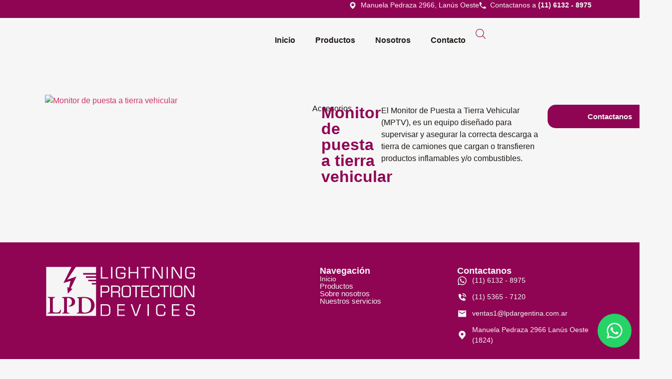

--- FILE ---
content_type: text/css
request_url: https://lpdargentina.com.ar/wp-content/uploads/elementor/css/post-35.css?ver=1766787678
body_size: 1003
content:
.elementor-35 .elementor-element.elementor-element-8e8da3e{--display:flex;--min-height:36px;--flex-direction:column;--container-widget-width:100%;--container-widget-height:initial;--container-widget-flex-grow:0;--container-widget-align-self:initial;--flex-wrap-mobile:wrap;--justify-content:center;--padding-top:0px;--padding-bottom:0px;--padding-left:96px;--padding-right:96px;}.elementor-35 .elementor-element.elementor-element-8e8da3e:not(.elementor-motion-effects-element-type-background), .elementor-35 .elementor-element.elementor-element-8e8da3e > .elementor-motion-effects-container > .elementor-motion-effects-layer{background-color:var( --e-global-color-primary );}.elementor-widget-icon-list .elementor-icon-list-item:not(:last-child):after{border-color:var( --e-global-color-text );}.elementor-widget-icon-list .elementor-icon-list-icon i{color:var( --e-global-color-primary );}.elementor-widget-icon-list .elementor-icon-list-icon svg{fill:var( --e-global-color-primary );}.elementor-widget-icon-list .elementor-icon-list-item > .elementor-icon-list-text, .elementor-widget-icon-list .elementor-icon-list-item > a{font-family:var( --e-global-typography-text-font-family ), Sans-serif;font-weight:var( --e-global-typography-text-font-weight );}.elementor-widget-icon-list .elementor-icon-list-text{color:var( --e-global-color-secondary );}.elementor-35 .elementor-element.elementor-element-9abb57c .elementor-icon-list-icon i{transition:color 0.3s;}.elementor-35 .elementor-element.elementor-element-9abb57c .elementor-icon-list-icon svg{transition:fill 0.3s;}.elementor-35 .elementor-element.elementor-element-9abb57c{--e-icon-list-icon-size:14px;--icon-vertical-offset:0px;}.elementor-35 .elementor-element.elementor-element-9abb57c .elementor-icon-list-icon{padding-inline-end:0px;}.elementor-35 .elementor-element.elementor-element-9abb57c .elementor-icon-list-item > .elementor-icon-list-text, .elementor-35 .elementor-element.elementor-element-9abb57c .elementor-icon-list-item > a{font-family:"Work Sans", Sans-serif;font-size:14px;font-weight:400;}.elementor-35 .elementor-element.elementor-element-9abb57c .elementor-icon-list-text{color:var( --e-global-color-293de2c );transition:color 0.3s;}.elementor-35 .elementor-element.elementor-element-e0a574d{--display:flex;--min-height:90px;--flex-direction:row;--container-widget-width:calc( ( 1 - var( --container-widget-flex-grow ) ) * 100% );--container-widget-height:100%;--container-widget-flex-grow:1;--container-widget-align-self:stretch;--flex-wrap-mobile:wrap;--align-items:center;--gap:0px 0px;--row-gap:0px;--column-gap:0px;--padding-top:16px;--padding-bottom:16px;--padding-left:0px;--padding-right:0px;}.elementor-35 .elementor-element.elementor-element-96ca8d1{--display:flex;--flex-direction:column;--container-widget-width:100%;--container-widget-height:initial;--container-widget-flex-grow:0;--container-widget-align-self:initial;--flex-wrap-mobile:wrap;}.elementor-widget-image .widget-image-caption{color:var( --e-global-color-text );font-family:var( --e-global-typography-text-font-family ), Sans-serif;font-weight:var( --e-global-typography-text-font-weight );}.elementor-35 .elementor-element.elementor-element-4b9d6ed{text-align:left;}.elementor-35 .elementor-element.elementor-element-4b9d6ed img{width:195px;}.elementor-35 .elementor-element.elementor-element-44757a6{--display:flex;--flex-direction:row;--container-widget-width:calc( ( 1 - var( --container-widget-flex-grow ) ) * 100% );--container-widget-height:100%;--container-widget-flex-grow:1;--container-widget-align-self:stretch;--flex-wrap-mobile:wrap;--justify-content:flex-end;--align-items:center;--gap:12px 12px;--row-gap:12px;--column-gap:12px;}.elementor-widget-nav-menu .elementor-nav-menu .elementor-item{font-family:var( --e-global-typography-primary-font-family ), Sans-serif;font-weight:var( --e-global-typography-primary-font-weight );}.elementor-widget-nav-menu .elementor-nav-menu--main .elementor-item{color:var( --e-global-color-text );fill:var( --e-global-color-text );}.elementor-widget-nav-menu .elementor-nav-menu--main .elementor-item:hover,
					.elementor-widget-nav-menu .elementor-nav-menu--main .elementor-item.elementor-item-active,
					.elementor-widget-nav-menu .elementor-nav-menu--main .elementor-item.highlighted,
					.elementor-widget-nav-menu .elementor-nav-menu--main .elementor-item:focus{color:var( --e-global-color-accent );fill:var( --e-global-color-accent );}.elementor-widget-nav-menu .elementor-nav-menu--main:not(.e--pointer-framed) .elementor-item:before,
					.elementor-widget-nav-menu .elementor-nav-menu--main:not(.e--pointer-framed) .elementor-item:after{background-color:var( --e-global-color-accent );}.elementor-widget-nav-menu .e--pointer-framed .elementor-item:before,
					.elementor-widget-nav-menu .e--pointer-framed .elementor-item:after{border-color:var( --e-global-color-accent );}.elementor-widget-nav-menu{--e-nav-menu-divider-color:var( --e-global-color-text );}.elementor-widget-nav-menu .elementor-nav-menu--dropdown .elementor-item, .elementor-widget-nav-menu .elementor-nav-menu--dropdown  .elementor-sub-item{font-family:var( --e-global-typography-accent-font-family ), Sans-serif;font-weight:var( --e-global-typography-accent-font-weight );}.elementor-35 .elementor-element.elementor-element-46cf4bc .elementor-menu-toggle{margin:0 auto;background-color:#F5F5F500;}.elementor-35 .elementor-element.elementor-element-46cf4bc .elementor-nav-menu .elementor-item{font-family:"Work Sans", Sans-serif;font-size:16px;font-weight:600;}.elementor-35 .elementor-element.elementor-element-46cf4bc .elementor-nav-menu--main .elementor-item:hover,
					.elementor-35 .elementor-element.elementor-element-46cf4bc .elementor-nav-menu--main .elementor-item.elementor-item-active,
					.elementor-35 .elementor-element.elementor-element-46cf4bc .elementor-nav-menu--main .elementor-item.highlighted,
					.elementor-35 .elementor-element.elementor-element-46cf4bc .elementor-nav-menu--main .elementor-item:focus{color:var( --e-global-color-primary );fill:var( --e-global-color-primary );}.elementor-35 .elementor-element.elementor-element-46cf4bc .elementor-nav-menu--main .elementor-item.elementor-item-active{color:var( --e-global-color-text );}.elementor-35 .elementor-element.elementor-element-46cf4bc .elementor-nav-menu--dropdown a, .elementor-35 .elementor-element.elementor-element-46cf4bc .elementor-menu-toggle{color:var( --e-global-color-text );fill:var( --e-global-color-text );}.elementor-35 .elementor-element.elementor-element-46cf4bc .elementor-nav-menu--dropdown{background-color:var( --e-global-color-293de2c );border-style:solid;border-width:1px 1px 1px 1px;border-color:#E2E2E2;}.elementor-35 .elementor-element.elementor-element-46cf4bc .elementor-nav-menu--dropdown a:hover,
					.elementor-35 .elementor-element.elementor-element-46cf4bc .elementor-nav-menu--dropdown a:focus,
					.elementor-35 .elementor-element.elementor-element-46cf4bc .elementor-nav-menu--dropdown a.elementor-item-active,
					.elementor-35 .elementor-element.elementor-element-46cf4bc .elementor-nav-menu--dropdown a.highlighted,
					.elementor-35 .elementor-element.elementor-element-46cf4bc .elementor-menu-toggle:hover,
					.elementor-35 .elementor-element.elementor-element-46cf4bc .elementor-menu-toggle:focus{color:var( --e-global-color-primary );}.elementor-35 .elementor-element.elementor-element-46cf4bc .elementor-nav-menu--dropdown a:hover,
					.elementor-35 .elementor-element.elementor-element-46cf4bc .elementor-nav-menu--dropdown a:focus,
					.elementor-35 .elementor-element.elementor-element-46cf4bc .elementor-nav-menu--dropdown a.elementor-item-active,
					.elementor-35 .elementor-element.elementor-element-46cf4bc .elementor-nav-menu--dropdown a.highlighted{background-color:var( --e-global-color-293de2c );}.elementor-35 .elementor-element.elementor-element-46cf4bc .elementor-nav-menu--dropdown a.elementor-item-active{color:var( --e-global-color-text );background-color:var( --e-global-color-293de2c );}.elementor-35 .elementor-element.elementor-element-46cf4bc div.elementor-menu-toggle{color:var( --e-global-color-text );}.elementor-35 .elementor-element.elementor-element-46cf4bc div.elementor-menu-toggle svg{fill:var( --e-global-color-text );}.elementor-35 .elementor-element.elementor-element-46cf4bc div.elementor-menu-toggle:hover, .elementor-35 .elementor-element.elementor-element-46cf4bc div.elementor-menu-toggle:focus{color:var( --e-global-color-primary );}.elementor-35 .elementor-element.elementor-element-46cf4bc div.elementor-menu-toggle:hover svg, .elementor-35 .elementor-element.elementor-element-46cf4bc div.elementor-menu-toggle:focus svg{fill:var( --e-global-color-primary );}.elementor-35 .elementor-element.elementor-element-46cf4bc .elementor-menu-toggle:hover, .elementor-35 .elementor-element.elementor-element-46cf4bc .elementor-menu-toggle:focus{background-color:#F5F5F500;}.elementor-theme-builder-content-area{height:400px;}.elementor-location-header:before, .elementor-location-footer:before{content:"";display:table;clear:both;}@media(min-width:768px){.elementor-35 .elementor-element.elementor-element-96ca8d1{--width:40%;}.elementor-35 .elementor-element.elementor-element-44757a6{--width:60%;}}@media(max-width:1024px){.elementor-35 .elementor-element.elementor-element-8e8da3e{--padding-top:0px;--padding-bottom:0px;--padding-left:20px;--padding-right:20px;}.elementor-35 .elementor-element.elementor-element-e0a574d{--padding-top:10px;--padding-bottom:10px;--padding-left:20px;--padding-right:20px;}.elementor-35 .elementor-element.elementor-element-44757a6{--flex-direction:row;--container-widget-width:initial;--container-widget-height:100%;--container-widget-flex-grow:1;--container-widget-align-self:stretch;--flex-wrap-mobile:wrap;--justify-content:flex-end;--gap:20px 20px;--row-gap:20px;--column-gap:20px;}.elementor-35 .elementor-element.elementor-element-46cf4bc .elementor-nav-menu--main > .elementor-nav-menu > li > .elementor-nav-menu--dropdown, .elementor-35 .elementor-element.elementor-element-46cf4bc .elementor-nav-menu__container.elementor-nav-menu--dropdown{margin-top:28px !important;}.elementor-35 .elementor-element.elementor-element-4007fc4.elementor-element{--order:-99999 /* order start hack */;}}@media(max-width:767px){.elementor-35 .elementor-element.elementor-element-8e8da3e{--padding-top:0px;--padding-bottom:0px;--padding-left:10px;--padding-right:10px;}.elementor-35 .elementor-element.elementor-element-9abb57c .elementor-icon-list-items:not(.elementor-inline-items) .elementor-icon-list-item:not(:last-child){padding-block-end:calc(8px/2);}.elementor-35 .elementor-element.elementor-element-9abb57c .elementor-icon-list-items:not(.elementor-inline-items) .elementor-icon-list-item:not(:first-child){margin-block-start:calc(8px/2);}.elementor-35 .elementor-element.elementor-element-9abb57c .elementor-icon-list-items.elementor-inline-items .elementor-icon-list-item{margin-inline:calc(8px/2);}.elementor-35 .elementor-element.elementor-element-9abb57c .elementor-icon-list-items.elementor-inline-items{margin-inline:calc(-8px/2);}.elementor-35 .elementor-element.elementor-element-9abb57c .elementor-icon-list-items.elementor-inline-items .elementor-icon-list-item:after{inset-inline-end:calc(-8px/2);}.elementor-35 .elementor-element.elementor-element-9abb57c{--e-icon-list-icon-align:right;--e-icon-list-icon-margin:0 0 0 calc(var(--e-icon-list-icon-size, 1em) * 0.25);--icon-vertical-align:center;}.elementor-35 .elementor-element.elementor-element-9abb57c .elementor-icon-list-item > .elementor-icon-list-text, .elementor-35 .elementor-element.elementor-element-9abb57c .elementor-icon-list-item > a{font-size:13px;}.elementor-35 .elementor-element.elementor-element-96ca8d1{--width:50%;}.elementor-35 .elementor-element.elementor-element-44757a6{--width:50%;}}

--- FILE ---
content_type: text/css
request_url: https://lpdargentina.com.ar/wp-content/uploads/elementor/css/post-56.css?ver=1766787678
body_size: 977
content:
.elementor-56 .elementor-element.elementor-element-039eeb0{--display:flex;--flex-direction:row;--container-widget-width:initial;--container-widget-height:100%;--container-widget-flex-grow:1;--container-widget-align-self:stretch;--flex-wrap-mobile:wrap;--gap:0px 0px;--row-gap:0px;--column-gap:0px;--padding-top:48px;--padding-bottom:48px;--padding-left:0px;--padding-right:0px;}.elementor-56 .elementor-element.elementor-element-039eeb0:not(.elementor-motion-effects-element-type-background), .elementor-56 .elementor-element.elementor-element-039eeb0 > .elementor-motion-effects-container > .elementor-motion-effects-layer{background-color:var( --e-global-color-primary );}.elementor-56 .elementor-element.elementor-element-2c3937d{--display:flex;--flex-direction:column;--container-widget-width:100%;--container-widget-height:initial;--container-widget-flex-grow:0;--container-widget-align-self:initial;--flex-wrap-mobile:wrap;--justify-content:center;}.elementor-widget-image .widget-image-caption{color:var( --e-global-color-text );font-family:var( --e-global-typography-text-font-family ), Sans-serif;font-weight:var( --e-global-typography-text-font-weight );}.elementor-56 .elementor-element.elementor-element-3e0f6e2{text-align:left;}.elementor-56 .elementor-element.elementor-element-3e0f6e2 img{width:300px;}.elementor-56 .elementor-element.elementor-element-f0c3ee8{--display:flex;--flex-direction:column;--container-widget-width:100%;--container-widget-height:initial;--container-widget-flex-grow:0;--container-widget-align-self:initial;--flex-wrap-mobile:wrap;--padding-top:0px;--padding-bottom:0px;--padding-left:0px;--padding-right:0px;}.elementor-widget-heading .elementor-heading-title{font-family:var( --e-global-typography-primary-font-family ), Sans-serif;font-weight:var( --e-global-typography-primary-font-weight );color:var( --e-global-color-primary );}.elementor-56 .elementor-element.elementor-element-1a244de .elementor-heading-title{font-family:"Work Sans", Sans-serif;font-size:18px;font-weight:600;color:var( --e-global-color-293de2c );}.elementor-56 .elementor-element.elementor-element-87d520d .elementor-heading-title{font-family:"Work Sans", Sans-serif;font-size:14px;font-weight:400;color:var( --e-global-color-293de2c );}.elementor-56 .elementor-element.elementor-element-264af97 .elementor-heading-title{font-family:"Work Sans", Sans-serif;font-size:15px;font-weight:400;color:var( --e-global-color-293de2c );}.elementor-56 .elementor-element.elementor-element-f09b64f .elementor-heading-title{font-family:"Work Sans", Sans-serif;font-size:15px;font-weight:400;color:var( --e-global-color-293de2c );}.elementor-56 .elementor-element.elementor-element-c4c360c .elementor-heading-title{font-family:"Work Sans", Sans-serif;font-size:15px;font-weight:400;color:var( --e-global-color-293de2c );}.elementor-56 .elementor-element.elementor-element-d0f06b8{--display:flex;--flex-direction:column;--container-widget-width:100%;--container-widget-height:initial;--container-widget-flex-grow:0;--container-widget-align-self:initial;--flex-wrap-mobile:wrap;--padding-top:0px;--padding-bottom:0px;--padding-left:0px;--padding-right:0px;}.elementor-56 .elementor-element.elementor-element-ad285a8 .elementor-heading-title{font-family:"Work Sans", Sans-serif;font-size:18px;font-weight:600;color:var( --e-global-color-293de2c );}.elementor-widget-icon.elementor-view-stacked .elementor-icon{background-color:var( --e-global-color-primary );}.elementor-widget-icon.elementor-view-framed .elementor-icon, .elementor-widget-icon.elementor-view-default .elementor-icon{color:var( --e-global-color-primary );border-color:var( --e-global-color-primary );}.elementor-widget-icon.elementor-view-framed .elementor-icon, .elementor-widget-icon.elementor-view-default .elementor-icon svg{fill:var( --e-global-color-primary );}body:not(.rtl) .elementor-56 .elementor-element.elementor-element-d6e2cd1{right:16px;}body.rtl .elementor-56 .elementor-element.elementor-element-d6e2cd1{left:16px;}.elementor-56 .elementor-element.elementor-element-d6e2cd1{bottom:16px;}.elementor-56 .elementor-element.elementor-element-d6e2cd1 .elementor-icon-wrapper{text-align:center;}.elementor-56 .elementor-element.elementor-element-d6e2cd1.elementor-view-stacked .elementor-icon{background-color:#25D366;color:var( --e-global-color-293de2c );}.elementor-56 .elementor-element.elementor-element-d6e2cd1.elementor-view-framed .elementor-icon, .elementor-56 .elementor-element.elementor-element-d6e2cd1.elementor-view-default .elementor-icon{color:#25D366;border-color:#25D366;}.elementor-56 .elementor-element.elementor-element-d6e2cd1.elementor-view-framed .elementor-icon, .elementor-56 .elementor-element.elementor-element-d6e2cd1.elementor-view-default .elementor-icon svg{fill:#25D366;}.elementor-56 .elementor-element.elementor-element-d6e2cd1.elementor-view-framed .elementor-icon{background-color:var( --e-global-color-293de2c );}.elementor-56 .elementor-element.elementor-element-d6e2cd1.elementor-view-stacked .elementor-icon svg{fill:var( --e-global-color-293de2c );}.elementor-56 .elementor-element.elementor-element-d6e2cd1 .elementor-icon{font-size:36px;padding:16px;}.elementor-56 .elementor-element.elementor-element-d6e2cd1 .elementor-icon svg{height:36px;}.elementor-widget-icon-list .elementor-icon-list-item:not(:last-child):after{border-color:var( --e-global-color-text );}.elementor-widget-icon-list .elementor-icon-list-icon i{color:var( --e-global-color-primary );}.elementor-widget-icon-list .elementor-icon-list-icon svg{fill:var( --e-global-color-primary );}.elementor-widget-icon-list .elementor-icon-list-item > .elementor-icon-list-text, .elementor-widget-icon-list .elementor-icon-list-item > a{font-family:var( --e-global-typography-text-font-family ), Sans-serif;font-weight:var( --e-global-typography-text-font-weight );}.elementor-widget-icon-list .elementor-icon-list-text{color:var( --e-global-color-secondary );}.elementor-56 .elementor-element.elementor-element-1f50a6c .elementor-icon-list-items:not(.elementor-inline-items) .elementor-icon-list-item:not(:last-child){padding-block-end:calc(12px/2);}.elementor-56 .elementor-element.elementor-element-1f50a6c .elementor-icon-list-items:not(.elementor-inline-items) .elementor-icon-list-item:not(:first-child){margin-block-start:calc(12px/2);}.elementor-56 .elementor-element.elementor-element-1f50a6c .elementor-icon-list-items.elementor-inline-items .elementor-icon-list-item{margin-inline:calc(12px/2);}.elementor-56 .elementor-element.elementor-element-1f50a6c .elementor-icon-list-items.elementor-inline-items{margin-inline:calc(-12px/2);}.elementor-56 .elementor-element.elementor-element-1f50a6c .elementor-icon-list-items.elementor-inline-items .elementor-icon-list-item:after{inset-inline-end:calc(-12px/2);}.elementor-56 .elementor-element.elementor-element-1f50a6c .elementor-icon-list-icon i{color:var( --e-global-color-293de2c );transition:color 0.3s;}.elementor-56 .elementor-element.elementor-element-1f50a6c .elementor-icon-list-icon svg{fill:var( --e-global-color-293de2c );transition:fill 0.3s;}.elementor-56 .elementor-element.elementor-element-1f50a6c{--e-icon-list-icon-size:20px;--e-icon-list-icon-align:left;--e-icon-list-icon-margin:0 calc(var(--e-icon-list-icon-size, 1em) * 0.25) 0 0;--icon-vertical-align:center;--icon-vertical-offset:-1px;}.elementor-56 .elementor-element.elementor-element-1f50a6c .elementor-icon-list-icon{padding-inline-end:0px;}.elementor-56 .elementor-element.elementor-element-1f50a6c .elementor-icon-list-item > .elementor-icon-list-text, .elementor-56 .elementor-element.elementor-element-1f50a6c .elementor-icon-list-item > a{font-family:"Work Sans", Sans-serif;font-size:14px;font-weight:500;}.elementor-56 .elementor-element.elementor-element-1f50a6c .elementor-icon-list-text{color:var( --e-global-color-293de2c );transition:color 0.3s;}.elementor-56 .elementor-element.elementor-element-ae161ce{--display:flex;--flex-direction:column;--container-widget-width:100%;--container-widget-height:initial;--container-widget-flex-grow:0;--container-widget-align-self:initial;--flex-wrap-mobile:wrap;border-style:solid;--border-style:solid;border-width:0px 0px 0px 0px;--border-top-width:0px;--border-right-width:0px;--border-bottom-width:0px;--border-left-width:0px;border-color:var( --e-global-color-293de2c );--border-color:var( --e-global-color-293de2c );}.elementor-56 .elementor-element.elementor-element-ae161ce:not(.elementor-motion-effects-element-type-background), .elementor-56 .elementor-element.elementor-element-ae161ce > .elementor-motion-effects-container > .elementor-motion-effects-layer{background-color:var( --e-global-color-primary );}.elementor-56 .elementor-element.elementor-element-04ad8aa > .elementor-widget-container{margin:0px 0px 0px 0px;padding:10px 0px 12px 8px;border-style:solid;border-width:1px 0px 0px 0px;border-color:var( --e-global-color-293de2c );}.elementor-56 .elementor-element.elementor-element-04ad8aa .elementor-heading-title{font-family:"Work Sans", Sans-serif;font-size:14px;font-weight:400;color:var( --e-global-color-293de2c );}.elementor-theme-builder-content-area{height:400px;}.elementor-location-header:before, .elementor-location-footer:before{content:"";display:table;clear:both;}@media(max-width:1024px){.elementor-56 .elementor-element.elementor-element-039eeb0{--justify-content:center;--align-items:flex-start;--container-widget-width:calc( ( 1 - var( --container-widget-flex-grow ) ) * 100% );--flex-wrap:wrap;--padding-top:64px;--padding-bottom:20px;--padding-left:20px;--padding-right:20px;}.elementor-56 .elementor-element.elementor-element-3e0f6e2 > .elementor-widget-container{margin:0px 0px 20px 0px;}.elementor-56 .elementor-element.elementor-element-3e0f6e2{text-align:center;}.elementor-56 .elementor-element.elementor-element-f0c3ee8{--align-items:center;--container-widget-width:calc( ( 1 - var( --container-widget-flex-grow ) ) * 100% );}.elementor-56 .elementor-element.elementor-element-d0f06b8{--align-items:center;--container-widget-width:calc( ( 1 - var( --container-widget-flex-grow ) ) * 100% );}}@media(max-width:767px){.elementor-56 .elementor-element.elementor-element-039eeb0{--padding-top:64px;--padding-bottom:20px;--padding-left:20px;--padding-right:20px;}.elementor-56 .elementor-element.elementor-element-3e0f6e2 > .elementor-widget-container{margin:0px 0px 0px 0px;}.elementor-56 .elementor-element.elementor-element-f0c3ee8{--align-items:center;--container-widget-width:calc( ( 1 - var( --container-widget-flex-grow ) ) * 100% );--margin-top:32px;--margin-bottom:0px;--margin-left:0px;--margin-right:0px;--padding-top:0px;--padding-bottom:0px;--padding-left:0px;--padding-right:0px;}.elementor-56 .elementor-element.elementor-element-d0f06b8{--align-items:center;--container-widget-width:calc( ( 1 - var( --container-widget-flex-grow ) ) * 100% );--margin-top:32px;--margin-bottom:0px;--margin-left:0px;--margin-right:0px;--padding-top:0px;--padding-bottom:0px;--padding-left:0px;--padding-right:0px;}.elementor-56 .elementor-element.elementor-element-1f50a6c{--e-icon-list-icon-align:center;--e-icon-list-icon-margin:0 calc(var(--e-icon-list-icon-size, 1em) * 0.125);--icon-vertical-align:center;}.elementor-56 .elementor-element.elementor-element-04ad8aa > .elementor-widget-container{padding:12px 0px 12px 0px;}.elementor-56 .elementor-element.elementor-element-04ad8aa{text-align:center;}}@media(min-width:768px){.elementor-56 .elementor-element.elementor-element-2c3937d{--width:50%;}.elementor-56 .elementor-element.elementor-element-f0c3ee8{--width:25%;}.elementor-56 .elementor-element.elementor-element-d0f06b8{--width:25%;}}@media(max-width:1024px) and (min-width:768px){.elementor-56 .elementor-element.elementor-element-2c3937d{--width:100%;}.elementor-56 .elementor-element.elementor-element-f0c3ee8{--width:33%;}.elementor-56 .elementor-element.elementor-element-d0f06b8{--width:33%;}}

--- FILE ---
content_type: text/css
request_url: https://lpdargentina.com.ar/wp-content/uploads/elementor/css/post-215.css?ver=1766789651
body_size: 649
content:
.elementor-215 .elementor-element.elementor-element-b2b7d98{--display:flex;--flex-direction:row;--container-widget-width:initial;--container-widget-height:100%;--container-widget-flex-grow:1;--container-widget-align-self:stretch;--flex-wrap-mobile:wrap;--gap:0px 0px;--row-gap:0px;--column-gap:0px;--margin-top:64px;--margin-bottom:96px;--margin-left:0px;--margin-right:0px;--padding-top:0px;--padding-bottom:0px;--padding-left:64px;--padding-right:64px;}.elementor-215 .elementor-element.elementor-element-3502279{--display:flex;--flex-direction:column;--container-widget-width:100%;--container-widget-height:initial;--container-widget-flex-grow:0;--container-widget-align-self:initial;--flex-wrap-mobile:wrap;--padding-top:0px;--padding-bottom:0px;--padding-left:0px;--padding-right:0px;}.woocommerce .elementor-215 .elementor-element.elementor-element-82890be .woocommerce-product-gallery__trigger + .woocommerce-product-gallery__wrapper,
				.woocommerce .elementor-215 .elementor-element.elementor-element-82890be .flex-viewport, .woocommerce .elementor-215 .elementor-element.elementor-element-82890be .flex-control-thumbs img{border-style:none;}.woocommerce .elementor-215 .elementor-element.elementor-element-82890be .woocommerce-product-gallery__trigger + .woocommerce-product-gallery__wrapper,
					.woocommerce .elementor-215 .elementor-element.elementor-element-82890be .flex-viewport{border-radius:16px 16px 16px 16px;}.woocommerce .elementor-215 .elementor-element.elementor-element-82890be .flex-viewport:not(:last-child){margin-bottom:10px;}.woocommerce .elementor-215 .elementor-element.elementor-element-82890be .flex-control-thumbs img{border-style:none;border-radius:16px 16px 16px 16px;}.woocommerce .elementor-215 .elementor-element.elementor-element-82890be .flex-control-thumbs li{padding-right:calc(10px / 2);padding-left:calc(10px / 2);padding-bottom:10px;}.woocommerce .elementor-215 .elementor-element.elementor-element-82890be .flex-control-thumbs{margin-right:calc(-10px / 2);margin-left:calc(-10px / 2);}.elementor-215 .elementor-element.elementor-element-1d9a553{--display:flex;--flex-direction:row;--container-widget-width:initial;--container-widget-height:100%;--container-widget-flex-grow:1;--container-widget-align-self:stretch;--flex-wrap-mobile:wrap;--justify-content:flex-start;--gap:20px 32px;--row-gap:20px;--column-gap:32px;--flex-wrap:wrap;--padding-top:20px;--padding-bottom:20px;--padding-left:40px;--padding-right:40px;}.elementor-widget-heading .elementor-heading-title{font-family:var( --e-global-typography-primary-font-family ), Sans-serif;font-weight:var( --e-global-typography-primary-font-weight );color:var( --e-global-color-primary );}.elementor-215 .elementor-element.elementor-element-7285cc4{text-align:left;}.elementor-215 .elementor-element.elementor-element-7285cc4 .elementor-heading-title{font-family:"Work Sans", Sans-serif;font-weight:400;color:var( --e-global-color-text );}.elementor-widget-woocommerce-product-title .elementor-heading-title{font-family:var( --e-global-typography-primary-font-family ), Sans-serif;font-weight:var( --e-global-typography-primary-font-weight );color:var( --e-global-color-primary );}.elementor-215 .elementor-element.elementor-element-55d5b8a{width:100%;max-width:100%;}.elementor-215 .elementor-element.elementor-element-55d5b8a .elementor-heading-title{font-family:"Work Sans", Sans-serif;font-size:32px;font-weight:600;}.elementor-widget-woocommerce-product-content{color:var( --e-global-color-text );font-family:var( --e-global-typography-text-font-family ), Sans-serif;font-weight:var( --e-global-typography-text-font-weight );}.elementor-215 .elementor-element.elementor-element-d9d2cf3{font-family:"Work Sans", Sans-serif;font-size:16px;font-weight:400;}.elementor-widget-button .elementor-button{background-color:var( --e-global-color-accent );font-family:var( --e-global-typography-accent-font-family ), Sans-serif;font-weight:var( --e-global-typography-accent-font-weight );}.elementor-215 .elementor-element.elementor-element-b73e455 .elementor-button{background-color:var( --e-global-color-primary );font-family:"Work Sans", Sans-serif;font-size:15px;font-weight:600;fill:var( --e-global-color-293de2c );color:var( --e-global-color-293de2c );border-radius:16px 16px 16px 16px;padding:16px 80px 16px 80px;}.elementor-215 .elementor-element.elementor-element-b73e455 .elementor-button:hover, .elementor-215 .elementor-element.elementor-element-b73e455 .elementor-button:focus{background-color:#770446;color:var( --e-global-color-293de2c );}.elementor-215 .elementor-element.elementor-element-b73e455{width:var( --container-widget-width, 45% );max-width:45%;--container-widget-width:45%;--container-widget-flex-grow:0;}.elementor-215 .elementor-element.elementor-element-b73e455 .elementor-button:hover svg, .elementor-215 .elementor-element.elementor-element-b73e455 .elementor-button:focus svg{fill:var( --e-global-color-293de2c );}.elementor-215 .elementor-element.elementor-element-74fc986 .jet-listing-dynamic-link__link{background-color:var( --e-global-color-primary );align-self:flex-start;font-family:"Work Sans", Sans-serif;font-size:15px;font-weight:600;color:var( --e-global-color-293de2c );padding:12px 103px 12px 103px;border-radius:16px 16px 16px 16px;flex-direction:row;}.elementor-215 .elementor-element.elementor-element-74fc986 .jet-listing-dynamic-link__link:hover{background-color:#770446;}.elementor-215 .elementor-element.elementor-element-74fc986{width:var( --container-widget-width, 45% );max-width:45%;--container-widget-width:45%;--container-widget-flex-grow:0;}.elementor-215 .elementor-element.elementor-element-74fc986 .jet-listing-dynamic-link__icon{color:var( --e-global-color-293de2c );order:1;}.elementor-215 .elementor-element.elementor-element-74fc986 .jet-listing-dynamic-link__icon :is(svg, path){fill:var( --e-global-color-293de2c );}body:not(.rtl) .elementor-215 .elementor-element.elementor-element-74fc986 .jet-listing-dynamic-link__icon{margin-right:4px;}body.rtl .elementor-215 .elementor-element.elementor-element-74fc986 .jet-listing-dynamic-link__icon{margin-left:4px;}@media(min-width:768px){.elementor-215 .elementor-element.elementor-element-3502279{--width:45%;}.elementor-215 .elementor-element.elementor-element-1d9a553{--width:55%;}}@media(max-width:1024px) and (min-width:768px){.elementor-215 .elementor-element.elementor-element-3502279{--width:100%;}.elementor-215 .elementor-element.elementor-element-1d9a553{--width:100%;}}@media(max-width:1024px){.elementor-215 .elementor-element.elementor-element-b2b7d98{--flex-wrap:wrap;--margin-top:32px;--margin-bottom:96px;--margin-left:0px;--margin-right:0px;--padding-top:0px;--padding-bottom:0px;--padding-left:20px;--padding-right:20px;}.elementor-215 .elementor-element.elementor-element-1d9a553{--flex-direction:row;--container-widget-width:initial;--container-widget-height:100%;--container-widget-flex-grow:1;--container-widget-align-self:stretch;--flex-wrap-mobile:wrap;--flex-wrap:wrap;--padding-top:0px;--padding-bottom:0px;--padding-left:0px;--padding-right:0px;}.elementor-215 .elementor-element.elementor-element-7285cc4{width:100%;max-width:100%;}.elementor-215 .elementor-element.elementor-element-55d5b8a{text-align:left;}.elementor-215 .elementor-element.elementor-element-d9d2cf3{text-align:left;}.elementor-215 .elementor-element.elementor-element-b73e455{width:var( --container-widget-width, 45% );max-width:45%;--container-widget-width:45%;--container-widget-flex-grow:0;}.elementor-215 .elementor-element.elementor-element-74fc986{width:var( --container-widget-width, 45% );max-width:45%;--container-widget-width:45%;--container-widget-flex-grow:0;}.elementor-215 .elementor-element.elementor-element-74fc986 .jet-listing-dynamic-link__link{align-self:center;}}@media(max-width:767px){.elementor-215 .elementor-element.elementor-element-d9d2cf3{text-align:left;}.elementor-215 .elementor-element.elementor-element-b73e455{width:100%;max-width:100%;}.elementor-215 .elementor-element.elementor-element-74fc986{width:100%;max-width:100%;}}

--- FILE ---
content_type: image/svg+xml
request_url: https://lpdargentina.com.ar/wp-content/uploads/2024/01/Group-24.svg
body_size: 5683
content:
<svg xmlns="http://www.w3.org/2000/svg" width="299" height="103" viewBox="0 0 299 103" fill="none"><path fill-rule="evenodd" clip-rule="evenodd" d="M290.055 88.9941C291.277 89.0909 292.439 89.1514 293.589 89.212C294.594 89.333 295.284 89.6235 295.659 90.0835C296.131 90.6766 296.349 91.645 296.349 93.0613C296.349 95.2522 295.913 96.5959 295.03 97.1043C294.376 97.4795 292.681 97.6732 289.958 97.6732C287.234 97.6732 285.673 97.4553 285.104 97.0195C284.39 96.4506 284.039 94.9496 284.039 92.5166H281.375C281.315 93.0129 281.315 93.4607 281.315 93.8602C281.315 96.4627 282.065 98.1816 283.566 99.0289C284.729 99.7189 286.859 100.034 289.958 100.034C293.408 100.034 295.623 99.7189 296.688 99.0895C298.25 98.1816 299 96.2085 299 93.1702C299 91.1366 298.685 89.6598 298.056 88.7278C297.463 87.8562 296.555 87.2873 295.272 87.0331C294.521 86.8757 292.984 86.7547 290.611 86.6579C288.36 86.5368 287.162 86.4642 286.98 86.4642C285.951 86.2705 285.225 85.9679 284.825 85.4595C284.329 84.83 284.099 83.8253 284.099 82.4212C284.099 80.7628 284.438 79.6976 285.128 79.2255C285.818 78.7292 287.44 78.5113 290.018 78.5113C292.645 78.5477 294.219 78.7292 294.775 79.1045C295.465 79.5766 295.841 80.7991 295.901 82.7722H298.564C298.661 79.8308 297.935 77.9545 296.337 77.0709C295.235 76.4414 293.178 76.163 290.103 76.163C286.847 76.1993 284.692 76.5383 283.591 77.2282C282.15 78.1724 281.436 80.0729 281.436 82.9901C281.472 84.9269 281.848 86.3431 282.622 87.2147C283.312 87.9652 284.341 88.4373 285.757 88.6551C285.794 88.6915 287.198 88.7762 290.042 88.9941M255.871 78.6929H268.302V76.3446H253.208V99.8279H268.302V97.4795H255.871V88.873H267.77V86.6821H255.871V78.6929ZM232.254 100.022C235.014 99.9852 236.951 99.6705 238.077 99.041C239.638 98.1332 240.389 96.4748 240.389 94.0297V91.8387H237.726V93.7149C237.689 95.3491 237.314 96.4022 236.564 96.9106C235.813 97.4069 234.336 97.6611 232.145 97.6611H228.986C226.892 97.6611 225.572 97.0316 224.979 95.7849C224.544 94.8407 224.326 92.9039 224.326 89.9019V83.4501C224.362 81.356 224.895 80.0002 225.984 79.3829C226.989 78.7898 228.901 78.5113 231.782 78.5113H233.283C234.978 78.5113 236.067 78.8503 236.636 79.5403C237.169 80.1697 237.423 81.3197 237.423 83.0143V83.668H240.086V82.9175C240.086 80.5086 239.614 78.7898 238.682 77.7487C237.714 76.6835 236.055 76.1509 233.671 76.1509H231.48C228.163 76.1872 225.815 76.5625 224.435 77.3372C222.583 78.4387 221.675 80.4965 221.675 83.5348V92.6134C221.675 94.9617 222.268 96.7775 223.454 98.0606C224.701 99.38 226.371 100.009 228.49 100.009H232.242L232.254 100.022ZM207.185 76.3446H204.522V99.8279H207.185V76.3446ZM188.762 76.3446L181.438 97.7943H181.342L173.958 76.3446H171.101L179.502 99.8279H183.29L191.619 76.3446H188.774H188.762ZM146.855 78.6929H159.287V76.3446H144.192V99.8279H159.287V97.4795H146.855V88.873H158.754V86.6821H146.855V78.6929ZM113.736 97.4795V78.6929H122.936C124.873 78.6929 126.253 79.4797 127.1 81.0412C127.633 82.0459 127.887 83.1354 127.887 84.358V90.5314C127.887 92.9402 127.572 94.5986 126.943 95.567C126.132 96.8501 124.655 97.4795 122.5 97.4795H113.736ZM111.073 99.8279H123.13C126.204 99.7915 128.299 98.6416 129.485 96.2933C130.211 94.8891 130.55 93.1339 130.55 91.0035V85.399C130.514 81.5739 129.545 79.0076 127.609 77.6398C126.386 76.7683 124.691 76.3567 122.5 76.3567H111.073V99.84V99.8279ZM297.874 38.7472H295.211V60.1968H295.151L282.005 38.7472H277.623V62.2304H280.286V40.9381H280.347L293.529 62.2304H297.886V38.7472H297.874ZM266.571 40.9018C268.605 40.9381 269.924 41.2771 270.542 42.0033C271.232 42.7296 271.546 44.1943 271.546 46.4458V54.8102C271.51 57.0375 271.135 58.4779 270.36 59.1921C269.67 59.7853 268.423 60.0637 266.571 60.0637H263.412C261.536 60.0274 260.277 59.7489 259.623 59.1921C258.812 58.4416 258.437 57.0012 258.437 54.8102V46.4458C258.473 44.158 258.776 42.6933 259.405 42.0033C260.095 41.2528 261.415 40.9018 263.412 40.9018H266.571ZM263.4 38.5535C260.483 38.5898 258.485 39.1466 257.384 40.2724C256.282 41.4586 255.75 43.4922 255.75 46.4458V54.8102C255.75 57.6306 256.319 59.5674 257.444 60.6931C258.606 61.8552 260.579 62.4241 263.388 62.4241H266.547C269.368 62.3878 271.341 61.8189 272.466 60.6931C273.628 59.5068 274.185 57.558 274.185 54.8102V46.4458C274.149 43.4438 273.616 41.4102 272.527 40.2724C271.401 39.1103 269.428 38.5535 266.547 38.5535H263.388H263.4ZM252.251 38.7472H249.588V62.2304H252.251V38.7472ZM239.602 41.0955H247.216V38.7472H229.337V41.0955H236.951V62.2304H239.614V41.0955H239.602ZM220.38 62.4241C223.139 62.3878 225.076 62.0731 226.202 61.4436C227.763 60.5358 228.514 58.8774 228.514 56.4322V54.2413H225.851V56.1175C225.815 57.7517 225.439 58.8048 224.689 59.3132C223.938 59.8095 222.462 60.0637 220.271 60.0637H217.111C215.017 60.0637 213.698 59.4342 213.105 58.1874C212.669 57.2433 212.451 55.3065 212.451 52.3045V45.8527C212.487 43.7585 213.02 42.4028 214.109 41.7855C215.114 41.1923 217.026 40.9139 219.907 40.9139H221.408C223.103 40.9139 224.193 41.2528 224.761 41.9428C225.294 42.5723 225.548 43.7222 225.548 45.4169V46.0705H228.211V45.3201C228.211 42.9112 227.739 41.1923 226.807 40.1513C225.839 39.0861 224.18 38.5535 221.796 38.5535H219.605C216.288 38.5898 213.94 38.965 212.56 39.7398C210.708 40.8413 209.8 42.8991 209.8 45.9374V55.016C209.8 57.3643 210.393 59.18 211.579 60.4631C212.826 61.7825 214.497 62.412 216.615 62.412H220.367L220.38 62.4241ZM194.802 41.0955H207.234V38.7472H192.139V62.2304H207.234V59.8821H194.802V51.2756H206.701V49.0846H194.802V41.0955ZM183.121 41.0955H190.735V38.7472H172.856V41.0955H180.47V62.2304H183.133V41.0955H183.121ZM163.802 40.9018C165.835 40.9381 167.155 41.2771 167.772 42.0033C168.462 42.7296 168.777 44.1943 168.777 46.4458V54.8102C168.741 57.0375 168.365 58.4779 167.591 59.1921C166.901 59.7853 165.654 60.0637 163.802 60.0637H160.642C158.766 60.0274 157.507 59.7489 156.854 59.1921C156.043 58.4416 155.667 57.0012 155.667 54.8102V46.4458C155.704 44.158 156.006 42.6933 156.636 42.0033C157.326 41.2528 158.645 40.9018 160.642 40.9018H163.802ZM160.642 38.5535C157.725 38.5898 155.728 39.1466 154.626 40.2724C153.525 41.4586 152.992 43.4922 152.992 46.4458V54.8102C152.992 57.6306 153.561 59.5674 154.687 60.6931C155.849 61.8552 157.822 62.4241 160.63 62.4241H163.79C166.61 62.3878 168.583 61.8189 169.709 60.6931C170.871 59.5068 171.428 57.558 171.428 54.8102V46.4458C171.391 43.4438 170.859 41.4102 169.769 40.2724C168.644 39.1103 166.671 38.5535 163.79 38.5535H160.63H160.642ZM134.593 50.4888V41.0955H142.8C144.809 41.0955 146.093 41.4102 146.686 42.0397C147.182 42.536 147.412 43.6012 147.412 45.2353C147.412 47.3294 147.158 48.6852 146.661 49.3025C146.032 50.1135 144.749 50.4888 142.812 50.4888H134.605H134.593ZM134.593 52.8371H143.139C144.7 52.8734 145.766 53.2124 146.335 53.9387C146.831 54.5923 147.085 55.6938 147.085 57.2554V62.2304H149.748V55.9965C149.712 53.3697 148.465 51.9535 145.959 51.7719V51.7114C147.715 51.4572 148.84 50.8035 149.409 49.6778C149.845 48.8062 150.063 47.4263 150.063 45.5137C150.027 42.9112 149.47 41.1318 148.308 40.1271C147.242 39.1829 145.39 38.7472 142.764 38.7472H131.93V62.2304H134.593V52.8371ZM121.726 41.0955C123.42 41.0955 124.51 41.3739 125.018 41.9428C125.587 42.5965 125.829 44.0127 125.829 46.2037C125.793 48.2978 125.357 49.6172 124.486 50.1862C123.856 50.5614 122.549 50.7551 120.479 50.7551H113.591V41.1076H121.738L121.726 41.0955ZM110.928 62.2304H113.591V53.0913H122.767C125.236 53.0913 126.894 52.1471 127.778 50.2709C128.274 49.2057 128.504 47.7289 128.504 45.8527C128.468 43.6012 128.129 41.9065 127.403 40.7808C126.495 39.4008 124.994 38.7472 122.9 38.7472H110.94V62.2304H110.928ZM288.832 12.8793V15.2276H296.313V18.1448C296.276 20.0211 295.938 21.2073 295.248 21.7157C294.558 22.212 293.02 22.4662 290.648 22.4662H288.142C285.854 22.4299 284.353 22.091 283.566 21.401C282.695 20.6505 282.247 19.1737 282.247 16.9828V9.4415C282.247 6.83898 282.586 5.18062 283.276 4.43013C283.966 3.67963 285.564 3.30438 288.069 3.30438H291.362C293.299 3.3407 294.582 3.55858 295.248 3.99435C295.938 4.46644 296.252 5.33798 296.252 6.6574V8.00103H298.915V6.18532C298.879 2.67493 296.821 0.956055 292.657 0.956055H286.484C284.256 0.956055 282.634 1.52498 281.533 2.65072C280.213 3.99435 279.596 6.16111 279.596 9.12678V16.3896C279.596 19.8637 280.322 22.1515 281.751 23.3136C282.973 24.3183 285.261 24.8267 288.602 24.8267H291.168C293.989 24.7904 295.925 24.3546 297.051 23.4709C298.334 22.442 298.964 20.6263 298.964 17.9875V12.8793H288.82H288.832ZM272.963 1.13763H270.3V22.5873H270.239L257.093 1.13763H252.711V24.6209H255.374V3.32859H255.435L268.617 24.6209H272.975V1.13763H272.963ZM245.231 1.13763H242.568V24.6209H245.231V1.13763ZM235.075 1.13763H232.412V22.5873H232.351L219.193 1.13763H214.811V24.6209H217.474V3.32859H217.535L230.717 24.6209H235.075V1.13763ZM201.835 3.48595H209.449V1.13763H191.57V3.48595H199.184V24.6209H201.847V3.48595H201.835ZM186.123 1.13763H183.46V11.4751H169.709V1.13763H167.046V24.6209H169.709V13.8234H183.46V24.6209H186.123V1.13763ZM150.535 12.8793V15.2276H158.016V18.1448C157.979 20.0211 157.64 21.2073 156.951 21.7157C156.261 22.212 154.723 22.4662 152.351 22.4662H149.845C147.557 22.4299 146.056 22.091 145.269 21.401C144.398 20.6505 143.95 19.1737 143.95 16.9828V9.4415C143.95 6.83898 144.289 5.18062 144.979 4.43013C145.669 3.67963 147.267 3.30438 149.772 3.30438H153.065C155.002 3.3407 156.285 3.55858 156.951 3.99435C157.64 4.46644 157.955 5.33798 157.955 6.6574V8.00103H160.618V6.18532C160.582 2.67493 158.524 0.956055 154.36 0.956055H148.187C145.959 0.956055 144.337 1.52498 143.236 2.65072C141.916 3.99435 141.299 6.16111 141.299 9.12678V16.3896C141.299 19.8637 142.025 22.1515 143.454 23.3136C144.676 24.3183 146.964 24.8267 150.305 24.8267H152.871C155.692 24.7904 157.628 24.3546 158.754 23.4709C160.037 22.442 160.667 20.6263 160.667 17.9875V12.8793H150.523H150.535ZM134.581 1.13763H131.918V24.6209H134.581V1.13763ZM114.088 1.13763H111.424V24.6209H126.047V22.2726H114.088V1.13763Z" fill="#F5F5F5"></path><path fill-rule="evenodd" clip-rule="evenodd" d="M0 0H104.004V102.176H0" fill="#8F0554"></path><path fill-rule="evenodd" clip-rule="evenodd" d="M73.476 85.8104V68.1132C73.5244 65.8497 73.6213 64.6392 73.827 64.4455C74.1297 64.1429 74.5775 63.9976 75.2312 63.8887C75.9333 63.7434 76.8411 63.6829 77.9427 63.6829C82.3609 63.6829 85.7866 64.9418 88.2922 67.4475C90.8585 69.9653 92.1174 73.633 92.1174 78.4507C92.0689 82.9779 91.0158 86.5488 88.8491 89.2603C86.6339 91.9718 83.414 93.2791 79.141 93.2791C76.6232 93.2307 75.0738 92.7223 74.4202 91.6691C73.7665 90.5676 73.4639 88.6066 73.4639 85.7862M67.6415 69.3721V87.7714C67.5931 90.2892 67.4357 91.8386 67.1331 92.4438C66.7821 93.0491 66.0316 93.4001 64.8211 93.5454L63.7195 93.6906C63.5138 93.8964 63.4653 94.0901 63.4653 94.3443C63.5138 94.7922 63.6106 95.0585 63.8164 95.1553L70.1956 94.998C71.5998 95.1069 72.7618 95.1553 73.7665 95.2037C74.8196 95.3006 76.0301 95.3006 77.4827 95.3006C79.8915 95.2522 82.1551 95.0948 84.2735 94.7437C86.4402 94.2959 88.6433 93.5333 90.9553 92.3833C93.2673 91.1728 95.1799 89.3208 96.6809 86.7546C98.1939 84.0915 98.9444 81.3195 98.9444 78.4144C98.9444 74.7951 97.9882 71.6721 96.0756 69.0695C94.1631 66.4065 92.0084 64.6513 89.539 63.7918C87.0818 62.8356 84.9634 62.2787 83.1598 62.0851C81.3441 61.7824 79.2379 61.6856 76.7806 61.6856C75.8727 61.734 73.9118 61.7824 70.8977 61.9398C67.8836 62.0851 65.6684 62.1456 64.2158 62.1456C64.0101 62.2909 63.9132 62.4966 63.9132 62.7993C63.9616 63.1987 64.0101 63.4529 64.1674 63.5497L65.2205 63.6466C66.431 63.7918 67.0847 64.155 67.2784 64.7481C67.5326 65.3534 67.6294 66.8543 67.6294 69.3721H67.6415ZM38.0816 69.3721V87.7714C38.0332 90.3376 37.8759 91.8991 37.5732 92.4438C37.2222 93.0491 36.4717 93.4001 35.2612 93.6059L34.4623 93.7027C34.2565 93.9085 34.2081 94.1022 34.2081 94.3564C34.2565 94.8043 34.3534 95.0706 34.5592 95.1674L41.0473 95.0101L48.4917 95.1674C48.6975 95.0101 48.7944 94.7559 48.7944 94.3564C48.7459 94.0054 48.6975 93.7996 48.5886 93.7027L46.7244 93.497C45.4171 93.2912 44.6666 92.9886 44.364 92.4923C44.0614 91.887 43.9161 90.3255 43.9161 87.7714V65.8012C43.9646 64.7965 44.0614 64.1913 44.2672 63.9855C44.5698 63.7797 45.2719 63.6829 46.4824 63.6829C48.7459 63.6829 50.4527 64.4334 51.7116 65.9465C53.0189 67.4596 53.6726 69.2148 53.6726 71.321C53.6726 73.5846 53.1642 75.3882 52.1595 76.8529C51.1548 78.366 49.5933 79.2617 47.4386 79.6733C47.3418 79.8186 47.2934 79.9759 47.2934 80.1817C47.2934 80.4843 47.3902 80.7385 47.596 80.9322L48.8549 80.9806C51.5179 80.9322 54.0357 80.1817 56.4446 78.6686C58.9019 77.1071 60.1123 74.6498 60.1123 71.2242C60.0639 69.5658 59.7129 68.1132 58.9503 66.8543C58.1514 65.4986 56.8925 64.3366 55.0767 63.2834C53.2126 62.1819 50.0048 61.6735 45.3203 61.6735C43.1051 61.7219 41.0473 61.7219 39.1348 61.7703C37.1738 61.8672 35.5639 61.9761 34.2081 62.1214C34.0023 62.2182 33.9055 62.424 33.9055 62.7266C33.9539 63.1261 34.0023 63.3803 34.1597 63.5255L35.9149 63.7313C36.968 63.8766 37.5732 64.2397 37.779 64.7844C37.9848 65.3897 38.0816 66.8907 38.0816 69.36V69.3721ZM15.7604 86.7183V69.0695C15.7604 66.5517 15.9057 65.0507 16.2083 64.4939C16.6078 63.8403 17.3704 63.4892 18.5687 63.3319L19.6703 63.1261C19.8761 62.9808 19.9245 62.775 19.9245 62.4724C19.8761 62.0245 19.7792 61.7703 19.5734 61.6735L12.8916 61.8188L5.79821 61.6735C5.54401 61.7703 5.44717 62.0245 5.44717 62.424C5.49559 62.8235 5.54401 63.0292 5.70137 63.1261L7.10553 63.3319C8.41284 63.5861 9.16334 63.9371 9.46596 64.4939C9.76858 65.0507 9.91383 66.5517 9.91383 69.0695V87.7714C9.86542 90.2892 9.70805 91.7902 9.40543 92.347C9.0544 92.9522 8.3039 93.3033 7.09342 93.4485L5.58033 93.7027C5.37455 93.7996 5.27771 94.0054 5.27771 94.308C5.32613 94.8164 5.42296 95.0706 5.67716 95.1674L12.8674 95.0101H18.0967C20.0092 95.119 22.0186 95.119 24.1248 95.119C26.2311 95.1674 28.2526 95.1674 30.153 95.1674C30.5041 94.3564 30.8551 93.2549 31.2545 91.8386C31.7629 90.386 32.0535 89.0787 32.2592 87.8682C32.0535 87.5656 31.7508 87.4204 31.303 87.4204C31.0488 87.4204 30.8551 87.4688 30.6977 87.5656C29.5357 90.1802 28.531 91.7418 27.6352 92.2381C26.7395 92.7344 24.8753 92.9886 22.0065 92.9886C20.0939 92.9401 18.8351 92.8917 18.133 92.7344C17.3825 92.5286 16.8741 92.2865 16.523 91.8749C16.1236 91.427 15.9178 90.8702 15.821 90.2166C15.7241 89.4661 15.7241 88.304 15.7241 86.6941L15.7604 86.7183ZM2.44519 1.23438H52.801L36.9317 33.5783L50.8764 29.4506L47.947 43.0322L44.5214 41.7975L45.5503 55.028L54.7499 45.4652L51.3485 44.2668L62.8843 20.4689L44.4609 26.9207L61.6981 1.23438H101.85V13.6418H76.3085V16.8616H101.85V20.1178H81.6225V23.3377H101.85V26.9812H86.4523V30.2011H101.85L101.946 33.5178H93.4489V36.7377H101.946L101.85 99.9488H2.44519V1.23438Z" fill="#F5F5F5"></path></svg>